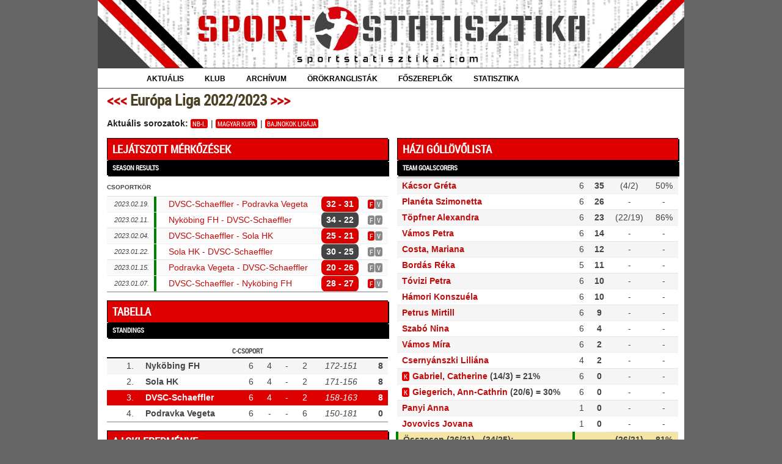

--- FILE ---
content_type: text/html; charset=UTF-8
request_url: https://sportstatisztika.com/sorozat/2090
body_size: 5257
content:



<!DOCTYPE HTML>
<html lang="hu">
<head>
<title>sportstatisztika.com</title>

<!--[if IE]><base href="https://sportstatisztika.com/"></base><![endif]-->
<!--[if !IE]>--><base href="https://sportstatisztika.com/" /><!--<![endif]-->

<meta http-equiv=Content-Type content="text/html; charset=latin2">
<meta http-equiv="content-language" content="hu">
<meta name="image" content="https://sportstatisztika.com/img/art.jpg">
<meta property="og:image" content="https://sportstatisztika.com/img/art.jpg">
<meta name="description" content="A debreceni DVSC női kézilabdacsapatának archívuma és statisztikai honlapja. Mérkőzések, játékosok, edzők,  stb.">
<meta name="keywords" content="DVSC női kézilabda Debrecen NB1 örökranglista örökmérleg">
<!--<meta name="viewport" content="width=device-width, initial-scale=0.6, maximum-scale=5.0, minimum-scale=0.6">-->

<link rel="stylesheet" type="text/css" media="screen" href="screen.css">
<link rel="stylesheet" href="https://cdnjs.cloudflare.com/ajax/libs/font-awesome/4.7.0/css/font-awesome.min.css">



<link rel="apple-touch-icon" sizes="180x180" href="/apple-touch-icon.png">
<link rel="icon" type="image/png" sizes="32x32" href="/favicon-32x32.png">
<link rel="icon" type="image/png" sizes="16x16" href="/favicon-16x16.png">
<link rel="manifest" href="/site.webmanifest">
<link rel="mask-icon" href="/safari-pinned-tab.svg" color="#b82e0c">

<meta name="msapplication-TileColor" content="#da532c">
<meta name="theme-color" content="#ffffff">

<script type="text/javascript">

function myFunction() {
  var x = document.getElementById("myLinks");
  var x2 = document.getElementById("myLinks2");
    x2.style.display = "none";
  var x3 = document.getElementById("myLinks3");
    x3.style.display = "none";
  var x4 = document.getElementById("myLinks4");
    x4.style.display = "none";
  var x5 = document.getElementById("myLinks5");
    x5.style.display = "none";
  var x6 = document.getElementById("myLinks6");
    x6.style.display = "none";
  var x7 = document.getElementById("myLinks7");
    x7.style.display = "none";

  if (x.style.display === "block") {
    x.style.display = "none";
  } else {
    x.style.display = "block";
  }
}
function myFunction2() {
  var x = document.getElementById("myLinks");
    x.style.display = "none";
  var x2 = document.getElementById("myLinks2");
  var x3 = document.getElementById("myLinks3");
    x3.style.display = "none";
  var x4 = document.getElementById("myLinks4");
    x4.style.display = "none";
  var x5 = document.getElementById("myLinks5");
    x5.style.display = "none";
  var x6 = document.getElementById("myLinks6");
    x6.style.display = "none";
  var x7 = document.getElementById("myLinks7");
    x7.style.display = "none";
  if (x2.style.display === "block") {
    x2.style.display = "none";
  } else {
    x2.style.display = "block";
  }
}
function myFunction3() {
  var x = document.getElementById("myLinks");
    x.style.display = "none";
  var x2 = document.getElementById("myLinks2");
    x2.style.display = "none";
  var x3 = document.getElementById("myLinks3");
  var x4 = document.getElementById("myLinks4");
    x4.style.display = "none";
  var x5 = document.getElementById("myLinks5");
    x5.style.display = "none";
  var x6 = document.getElementById("myLinks6");
    x6.style.display = "none";
  var x7 = document.getElementById("myLinks7");
    x7.style.display = "none";
  if (x3.style.display === "block") {
    x3.style.display = "none";
  } else {
    x3.style.display = "block";
  }
}
function myFunction4() {
  var x = document.getElementById("myLinks");
    x.style.display = "none";
  var x2 = document.getElementById("myLinks2");
    x2.style.display = "none";
  var x3 = document.getElementById("myLinks3");
    x3.style.display = "none";
  var x4 = document.getElementById("myLinks4");
  var x5 = document.getElementById("myLinks5");
    x5.style.display = "none";
  var x6 = document.getElementById("myLinks6");
    x6.style.display = "none";
  var x7 = document.getElementById("myLinks7");
    x7.style.display = "none";
  if (x4.style.display === "block") {
    x4.style.display = "none";
  } else {
    x4.style.display = "block";
  }
}
function myFunction5() {
  var x = document.getElementById("myLinks");
    x.style.display = "none";
  var x2 = document.getElementById("myLinks2");
    x2.style.display = "none";
  var x3 = document.getElementById("myLinks3");
    x3.style.display = "none";
  var x4 = document.getElementById("myLinks4");
    x4.style.display = "none";
  var x5 = document.getElementById("myLinks5");
  var x6 = document.getElementById("myLinks6");
    x6.style.display = "none";
  var x7 = document.getElementById("myLinks7");
    x7.style.display = "none";
  if (x5.style.display === "block") {
    x5.style.display = "none";
  } else {
    x5.style.display = "block";
  }
}
function myFunction6() {
  var x = document.getElementById("myLinks");
    x.style.display = "none";
  var x2 = document.getElementById("myLinks2");
    x2.style.display = "none";
  var x3 = document.getElementById("myLinks3");
    x3.style.display = "none";
  var x4 = document.getElementById("myLinks4");
    x4.style.display = "none";
  var x5 = document.getElementById("myLinks5");
    x5.style.display = "none";
  var x7 = document.getElementById("myLinks7");
    x7.style.display = "none";
  var x6 = document.getElementById("myLinks6");
  if (x6.style.display === "block") {
    x6.style.display = "none";
  } else {
    x6.style.display = "block";
  }
}
function myFunction7() {
  var x = document.getElementById("myLinks");
    x.style.display = "none";
  var x2 = document.getElementById("myLinks2");
    x2.style.display = "none";
  var x3 = document.getElementById("myLinks3");
    x3.style.display = "none";
  var x4 = document.getElementById("myLinks4");
    x4.style.display = "none";
  var x5 = document.getElementById("myLinks5");
    x5.style.display = "none";
  var x6 = document.getElementById("myLinks6");
    x6.style.display = "none";
  var x7 = document.getElementById("myLinks7");
  if (x7.style.display === "block") {
    x7.style.display = "none";
  } else {
    x7.style.display = "block";
  }
}

</script>



</head>


<body id=top>
<div id="outer" class="clearfix">	
<div id="container" class="clearfix">





<div id=topmenu>
	<table style="background-color:#222;">

	
		<tr>	<td colspan=16 width=960 height=111 style="text-align:left;background-color:#444;vertical-align:bottom;border:0;">
	    <A href=""><img src="../img/fekete2.jpg"  alt="" width=960 onmouseover="this.src='../img/fekete2.jpg'" onmouseout="this.src='../img/fekete2.jpg'"></A></td>
		
	</td></tr>
	
	
	
	
	</table>
</div>

<div id="menu">

<ul>

	<li>
		<a href="merkozesek/"><b>AKTUÁLIS</b></a>
		<div class="submenu">
			<div class="menuitems">
				<ul>
					<li><a href="sorozat/2099"><b>NB-I.</b></a></li>
					<li><a href="sorozat/2098"><b>Magyar Kupa</b></a></li>
					<li><a href="sorozat/2101"><b>Bajnokok Ligája</b></a></li>
					<li><a href="merkozesek/"><b>Menetrend</b></a></li>
					<li><a href="gollovolista/2099"><b>Góllövõlista</b></a></li>
					<!--<li><a href="tabella/"><b>Tabella</b></a></li>-->
					<!--<li><a href="naptar/"><b>Naptár</b></a></li>-->
				</ul>
			</div>
		</div>
		<div class=""></div>
	</li>


        <li>
		<a href="sikerek/"><b>KLUB</b></a>
		<div class="submenu">
			<div class="menuitems">
				<ul>
					<li><a href="csapat/"><b>Játékoskeret</b></a></li>
					<li><a href="tortenelem/"><b>Történelem</b></a></li>
                   	<li><a href="hir/"><b>Hírarchívum</b></a></li>
					<!--<li><a href="sajto/"><b>Sajtófigyelõ</b></a></li>-->
					<li><a href="video/"><b>Videótár</b></a></li>				
                    <li><a href="books/"><b>Könyvtár</b></a></li></ul>
			</div>
		</div>
		<div class=""></div>
	</li>
	<li>
		<a href="mkmnk/"><b>ARCHÍVUM</b></a>
		<div class="submenu">
			<div class="menuitems">
				<ul>
					<li><a href="sikerek/"><b>Bajnokság</b></a></li>
				    <li><a href="mkmnk/"><b>Magyar Kupa</b></a></li>
                    <li><a href="mkmnk/2"><b>Nemzetközi kupa</b></a></li>
                    <li><a href="mkmnk/3"><b>Vidékbajnokság</b></a></li>
                    <li><a href="mkmnk/4"><b>Válogatott</b></a></li>
				</ul>
			</div>
		</div> 
	</li>
        
	<li>
		<a href="orokranglista2/"><b>ÖRÖKRANGLISTÁK</b></a>
		<div class="submenu">
			<div class="menuitems">
				<ul>
                    <li><a href="orokranglista2/"><b>NB-I.</b></a></li>
                    <li><a href="orokranglista4/"><b>MNK/MK</b></a></li>
                    <li><a href="orokranglista3/"><b>Nemzetközi</b></a></li>
                    <li><a href="orokranglista/"><b>Összes tétmérkőzés</b></a></li>
                    <li><a href="orokranglista5/"><b>Ellenfélként</b></a></li>
				</ul>
			</div>
		</div>
		<div class=""></div>
	</li> 

        <li>
		<a href="jatekos/"><b>FŐSZEREPLŐK</b></a>
		<div class="submenu">
			<div class="menuitems">
				<ul>
					<li><a href="jatekos/"><b>Játékosok</b></a></li>
					<li><a href="legio/"><b>Légiósok</b></a></li>
  
					<li><a href="queen/"><b>Gólkirálynők</b></a></li>
					<li><a href="edzok/"><b>Edzők</b></a></li>
					<li><a href="jatekvezetok/"><b>Játékvezetők</b></a></li>
				</ul>
			</div>
		</div>
		
		
		
		<div class=""></div>
	</li>

        <li>
		<a href="jatekos/"><b>STATISZTIKA</b></a>
		<div class="submenu">
			<div class="menuitems">
				<ul>
					<li><a href="golparade/"><b>Gólparádé</b></a></li>
					<li><a href="fairplay/"><b>Fair Play</b></a></li>
					<li><a href="naptar/"><b>Mérkőzések</b></a></li>
					<li><a href="sor/"><b>Sorozatok</b></a></li>
					<li><a href="orokmerleg/"><b>Örökmérleg</b></a></li>
					<!--<li><a href="sor/"><b>Sorozatok</b></a></li>-->
					<!--<li><a href="feltamadas/"><b>Feltámadás</b></a></li>-->
					<!--<li><a href="orokranglista/szezon/"><b>Csapataink</b></a></li>-->
					<!--<li><a href="nezoszam/"><b>Nézõszámok</b></a></li>-->
				</ul>
			</div>
		</div>
		
		
		
		<div class=""></div>
	</li>

</ul>
</div>

</div>

<div id=stage class=clearfix>

<div class="grid_12"><div><h1><a href='sorozat/2086'><<<</a> Európa&nbsp;Liga 2022/2023 <a href='sorozat/2092'>>>></a> </h1><div><b>Aktuális sorozatok:</b> <a href="sorozat/nbi_2099.html" class=cimke>NB-I.</a> | <a href="sorozat/magyar_kupa_mnk_2100.html" class=cimke>Magyar&nbsp;Kupa</a> | <a href="sorozat/bajnokok_ligaja_2101.html" class=cimke>Bajnokok&nbsp;Ligája</a></div>
</div></div>
<div class="grid_6"><div class="blokk cf"><h2>Lejátszott mérkőzések</h2><h4>Season results</h4></h4><table class="stat2">
<thead></thead><thead><tr><th colspan=8>csoportkör </thead><tbody><tr><td style="font-size:0.8em;"><i>2023.02.19.</i><td style="background-color:green; padding:0; width:4px"><td style="padding:0; width:4px"><td style="padding:0; width:4px"><td style="padding:0; width:4px"><th style="text-align:left;"><a href="merkozes/dvsc_schaeffler_podravka_vegeta_4411.html">DVSC-Schaeffler - Podravka Vegeta</a><td style="background-color: #d00; color:white; border-radius: 8px;width:1%;
white-space:nowrap;text-align:center;"><B>32&nbsp;-&nbsp;31</B><td>&nbsp;<a href="https://www.facebook.com/media/set?vanity=dvsckezi&set=a.716452799813704" target="_new" class=cimke>F</a><span class="cimke inaktiv">V</span><tr><td style="font-size:0.8em;"><i>2023.02.11.</i><td style="background-color:green; padding:0; width:4px"><td style="padding:0; width:4px"><td style="padding:0; width:4px"><td style="padding:0; width:4px"><th style="text-align:left;"><a href="merkozes/nykobing_fh_dvsc_schaeffler_4408.html">Nyköbing FH - DVSC-Schaeffler</a><td style="background-color: #444; color:white; border-radius: 8px;width:1%;
white-space:nowrap;text-align:center;"><B>34&nbsp;-&nbsp;22</B><td>&nbsp;<span class="cimke inaktiv">F</span><span class="cimke inaktiv">V</span><tr><td style="font-size:0.8em;"><i>2023.02.04.</i><td style="background-color:green; padding:0; width:4px"><td style="padding:0; width:4px"><td style="padding:0; width:4px"><td style="padding:0; width:4px"><th style="text-align:left;"><a href="merkozes/dvsc_schaeffler_sola_hk_4406.html">DVSC-Schaeffler - Sola HK</a><td style="background-color: #d00; color:white; border-radius: 8px;width:1%;
white-space:nowrap;text-align:center;"><B>25&nbsp;-&nbsp;21</B><td>&nbsp;<a href="https://www.facebook.com/media/set?vanity=dvsckezi&set=a.705545780904406" target="_new" class=cimke>F</a><span class="cimke inaktiv">V</span><tr><td style="font-size:0.8em;"><i>2023.01.22.</i><td style="background-color:green; padding:0; width:4px"><td style="padding:0; width:4px"><td style="padding:0; width:4px"><td style="padding:0; width:4px"><th style="text-align:left;"><a href="merkozes/sola_hk_dvsc_schaeffler_4410.html">Sola HK - DVSC-Schaeffler</a><td style="background-color: #444; color:white; border-radius: 8px;width:1%;
white-space:nowrap;text-align:center;"><B>30&nbsp;-&nbsp;25</B><td>&nbsp;<span class="cimke inaktiv">F</span><span class="cimke inaktiv">V</span><tr><td style="font-size:0.8em;"><i>2023.01.15.</i><td style="background-color:green; padding:0; width:4px"><td style="padding:0; width:4px"><td style="padding:0; width:4px"><td style="padding:0; width:4px"><th style="text-align:left;"><a href="merkozes/podravka_vegeta_dvsc_schaeffler_4407.html">Podravka Vegeta - DVSC-Schaeffler</a><td style="background-color: #d00; color:white; border-radius: 8px;width:1%;
white-space:nowrap;text-align:center;"><B>20&nbsp;-&nbsp;26</B><td>&nbsp;<span class="cimke inaktiv">F</span><span class="cimke inaktiv">V</span><tr><td style="font-size:0.8em;"><i>2023.01.07.</i><td style="background-color:green; padding:0; width:4px"><td style="padding:0; width:4px"><td style="padding:0; width:4px"><td style="padding:0; width:4px"><th style="text-align:left;"><a href="merkozes/dvsc_schaeffler_nykobing_fh_4409.html">DVSC-Schaeffler - Nyköbing FH</a><td style="background-color: #d00; color:white; border-radius: 8px;width:1%;
white-space:nowrap;text-align:center;"><B>28&nbsp;-&nbsp;27</B><td>&nbsp;<a href="https://www.facebook.com/media/set/?vanity=dvsckezi&set=a.685162082942776" target="_new" class=cimke>F</a><span class="cimke inaktiv">V</span></tbody></table></div>     
<div class="blokk cf"><h2>Tabella</h2><h4>Standings</h4><table class=stat><thead><tr><th colspan=9 style="border-top:10px solid #fff;">C-csoport</th></tr></thead><tr><th><td>1.</td><th>Nyköbing FH</th><td>6</td><td>4</td><td>-</td><td>2</td><td><i>172-151</i></td><th style="text-align:right">8</th><tr><th><td>2.</td><th>Sola HK</th><td>6</td><td>4</td><td>-</td><td>2</td><td><i>171-156</i></td><th style="text-align:right">8</th><tr class=userloki style="color:#fff;"><th><td>3.</td><th>DVSC-Schaeffler</th><td>6</td><td>4</td><td>-</td><td>2</td><td><i>158-163</i></td><th style="text-align:right">8</th><tr><th><td>4.</td><th>Podravka Vegeta</th><td>6</td><td>-</td><td>-</td><td>6</td><td><i>150-181</i></td><th style="text-align:right">0</th></table></div><div class="blokk cf"><h2>A Loki eredménye</h2><h4>Team ranking</h4><table class=stat><tr><th>A DVSC-Schaeffler csoportjában a 3. helyen végzett, így nem jutott tovább.</table></div><div class="blokk cf"><h2>A sorozat győztese</h2><h4>Winning team</h4><table class=stat><tr><th>Ikast (DEN)<BR>Vezetőedző: Kasper Christensen</table></div>   </div>


<div class="grid_6">

<div class="blokk"><h2>Házi góllövőlista</h2><h4>Team goalscorers</h4><table class=stat>
<col span='5'><tr><th><a href="jatekos/kacsor_greta_5596.html">Kácsor Gréta</a>
<td>6<td><b>35</b><td>(4/2)<td>50%<tr><th><a href="jatekos/planeta_szimonetta_15196.html">Planéta Szimonetta</a>
<td>6<td><b>26</b><td> -<td> -<tr><th><a href="jatekos/topfner_alexandra_15249.html">Töpfner Alexandra</a>
<td>6<td><b>23</b><td>(22/19)<td>86%<tr><th><a href="jatekos/vamos_petra_329.html">Vámos Petra</a>
<td>6<td><b>14</b><td> -<td> -<tr><th><a href="jatekos/costa_mariana_343.html">Costa, Mariana</a>
<td>6<td><b>12</b><td> -<td> -<tr><th><a href="jatekos/bordas_reka_132.html">Bordás Réka</a>
<td>5<td><b>11</b><td> -<td> -<tr><th><a href="jatekos/tovizi_petra_305.html">Tóvizi Petra</a>
<td>6<td><b>10</b><td> -<td> -<tr><th><a href="jatekos/hamori_konszuela_7535.html">Hámori Konszuéla</a>
<td>6<td><b>10</b><td> -<td> -<tr><th><a href="jatekos/petrus_mirtill_312.html">Petrus Mirtill</a>
<td>6<td><b>9</b><td> -<td> -<tr><th><a href="jatekos/szabo_nina_342.html">Szabó Nina</a>
<td>6<td><b>4</b><td> -<td> -<tr><th><a href="jatekos/vamos_mira_9410.html">Vámos Míra</a>
<td>6<td><b>2</b><td> -<td> -<tr><th><a href="jatekos/csernyanszki_liliana_339.html">Csernyánszki Liliána</a>
<td>4<td><b>2</b><td> -<td> -<tr><th><span class="cimke">K</span><a href="jatekos/gabriel_catherine_344.html">Gabriel, Catherine</a>
(14/3) = 21%<td>6<td><b>0</b><td> -<td> -<tr><th><span class="cimke">K</span><a href="jatekos/giegerich_ann_8209_cathrin_335.html">Giegerich, Ann&#8209;Cathrin</a>
(20/6) = 30%<td>6<td><b>0</b><td> -<td> -<tr><th><a href="jatekos/panyi_anna_341.html">Panyi Anna</a>
<td>1<td><b>0</b><td> -<td> -<tr><th><a href="jatekos/jovovics_jovana_88315.html">Jovovics Jovana</a>
<td>1<td><b>0</b><td> -<td> -<tr class=user><th style="border-left: 4px solid green;">Összesen (26/21) - (34/25):<th style="border-left: 4px solid green;"><th><td><b>(26/21)</b><td><b>81%</b></table></div></div></div>
</tbody></table></div></div>
<div id=pagebottom class=clear></div>


</div>



<div id="footer_link" class="cf">

<div class=cf>

<div class="g2">
<h3>Aktuális</h3>
<ul>
  <li><a href="sorozat/2099"><b>NB-I.</b></a></li>
  <li><a href="sorozat/2098"><b>Magyar Kupa</b></a></li>
  <li><a href="sorozat/2101"><b>Bajnokok Ligája</b></a></li>
  <li><a href="merkozesek/"><b>Menetrend</b></a></li>
  <li><a href="gollovolista/2099"><b>Góllövőlista</b></a></li>
  
</ul>
</div>

<div class="g2">
<h3>Klub</h3>
<ul>
  <li><a href="csapat/"><b>Játékoskeret</b></a></li>
  <li><a href="tortenelem/"><b>Történelem</b></a></li>
    <li><a href="hir/"><b>Hírarchívum</b></a></li>  
    <li><a href="video/"><b>Videótár</b></a></li>
    <li><a href="books/"><b>Könyvtár</b></a></li>
</ul>
</div>

<div class="g2">
<h3>Archívum</h3>
<ul>
    <li><a href="sikerek/"><b>Bajnokság</b></a></li>
    <li><a href="mkmnk/"><b>Magyar Kupa</b></a></li>
    <li><a href="mkmnk/2"><b>Nemzetközi kupa</b></a></li>
    <li><a href="mkmnk/3"><b>Vidékbajnokság</b></a></li>
    <li><a href="mkmnk/4"><b>Válogatott</b></a></li>
</ul>
</div>

<div class="g2">
<h3>Örökranglisták</h3>
<ul>
  <li><a href="orokranglista2/"><b>NB-I.</b></a></li>
  <li><a href="orokranglista4/"><b>MNK/MK</b></a></li>
  <li><a href="orokranglista3/"><b>Nemzetközi</b></a></li>
  <li><a href="orokranglista/"><b>Összes tétmérkőzés</b></a></li>
  <li><a href="orokranglista5/"><b>Ellenfélként</b></a></li>
</ul>
</div>


<div class="g2">
<h3>Főszereplők</h3>
<ul>
  <li><a href="jatekos/"><b>Játékosok</b></a></li>
  <li><a href="legio/"><b>Légiósok</b></a></li>
  <li><a href="queen/"><b>Gólkirálynők</b></a></li>
  <li><a href="edzok/"><b>Edzők</b></a></li>
  <li><a href="jatekvezetok/"><b>Játékvezetők</b></a></li>
</ul>
</div>

<div class="g2">
<h3>Statisztika</h3>
<ul>
  <li><a href="golparade/"><b>Gólparádé</b></a></li>
  <li><a href="fairplay/"><b>Fair Play</b></a></li>
  <li><a href="naptar/"><b>Mérkőzések</b></a></li>
  <li><a href="sor/"><b>Sorozatok</b></a></li>
  <li><a href="orokmerleg/"><b>Örökmérleg</b></a></li>
</ul>
</div>

</div>




<div style="text-align:center;">
<b>&copy; <a href="https://sportstatisztika.com"> sportstatisztika.com</a></b> 
| <a href="https://www.facebook.com/sportstatisztikacom-100300025430333"  target="_newtab"><img src="img/fb_logo.png" width=12> facebook</a>
| <a href="kapcsolat/">bemutatkozás</a> |
<a href="mailto:fabetopa@gmail.com">e-mail</a> | <a href="https://dvsckezilabda.hu" target="_newtab">dvsckezilabda.hu</a>
</div>


</div>




</body>
</html>

--- FILE ---
content_type: text/css
request_url: https://sportstatisztika.com/screen.css
body_size: 9340
content:
/* Font */

@font-face{
font-family:"Roboto Condensed";src:local("Roboto Condensed"),local("RobotoCondensed-Regular"),url("font/RobotoCondensed-Regular.eot");
src:local("Roboto Condensed"),local("RobotoCondensed-Regular"),url("font/RobotoCondensed-Regular.eot?#iefix") format("embedded-opentype"),url("font/RobotoCondensed-Regular.woff") format("woff"),url("font/RobotoCondensed-Regular.ttf") format("truetype");

}
/* font-style:normal;font-weight:normal;}  */

/* `Grid >> Global */

.grid_3,.grid_4,.grid_5,.grid_6,.grid_7,.grid_8,.grid_12 {
  float: left;margin:0 0 10px 15px;
}

.g2,.g3,.g4,.g5,.g6,.g7,.g8,.g9,.g10,.g12 {
  float: left;margin:0 0 10px 15px;
}

.w200 {width: 200px;margin:0 0 10px 7px;float: left;}

.g2 {width: 140px;}
.g3,.grid_3 {width: 220px;}
.g4,.grid_4 {width: 300px;}
.g5,.grid_5 {width: 380px;}
.g6,.grid_6 {width: 460px;}
.g7,.grid_7 {width: 540px;}
.g8,.grid_8 {width: 615px;} /*620*/
.g9 {width: 700px;}
.g10 {width: 780px;}
.g12,.grid_12 {width: 940px;}
.a, .alpha {margin-left: 0;}
.z, .omega {margin-right: 0;}

.g4p {width: 280px;}
/* `Clear Floated Elements */

/* http://sonspring.com/journal/clearing-floats */

html body div.clear,
html body span.clear {
	background: none;	border: 0;	clear: both;	display: block;	float: none;	font-size: 0;	margin: 0;	padding: 0;	overflow: hidden;	visibility: hidden;	width: 0;	height: 0;
}

/* http://www.positioniseverything.net/easyclearing.html */

.clearfix:after, .cf:after {
	clear: both;
	content: '.';
	display: block;
	visibility: hidden;
	height: 0;
}

.clearfix, .cf {
	display: inline-block;
}

* html .clearfix, * html .cf  {
	height: 1%;
}

.clearfix, .cf {
	display: block;
}

/* http://meyerweb.com/eric/tools/css/reset/ */
/* v1.0 | 20080212 */

html, body, div, span, applet, object, iframe, p, blockquote, pre,
a, abbr, acronym, address, big, cite, code,
del, dfn, em, font, img, ins, kbd, q, s, samp,
small, strike, strong, sub, sup, tt, var,
b, u, i, center,
dl, dt, dd, ol, ul, li,
fieldset, form, label, legend,
table, caption, tbody, tfoot, thead, tr, th, td {
	margin: 0;
	padding: 0;
	border: 0;
	outline: 0;
	font-size: 100%;
	vertical-align: baseline;
	background: transparent;
}
p  {text-align: justify; font-family: "Roboto Condensed";}

ol, ul {
	list-style: none;
}
blockquote, q {
	quotes: none;
}
blockquote:before, blockquote:after,
q:before, q:after {
	content: '';
	content: none;
}

/* remember to define focus styles! */
:focus {
	outline: 0;
}

/* remember to highlight inserts somehow! */
ins {
	text-decoration: none;
}
del {
	text-decoration: line-through;
}

/* tables still need 'cellspacing="0"' in the markup */
table {
	border-collapse: collapse;
	border-spacing: 0;
}

pre {
white-space: -moz-pre-wrap; /* Mozilla, supported since 1999 */
white-space: -pre-wrap; /* Opera 4 - 6 */
white-space: -o-pre-wrap; /* Opera 7 */
white-space: pre-wrap; /* CSS3 - Text module (Candidate Recommendation) http://www.w3.org/TR/css3-text/#white-space */
word-wrap: break-word; /* IE 5.5+ */
}



/* `Basic HTML */

body {
	font: 14px/1.5 "Open Sans",Helvetica, Arial, 'Liberation Sans', FreeSans, sans-serif; text-rendering: optimizeLegibility;
	color: #222;
	 -webkit-text-size-adjust: 100%;
	 -ms-text-size-adjust: 100%;
}

a:focus {	outline: 1px dotted invert;}

hr {
	border: 0 #ccc solid;
	border-top-width: 1px;
	clear: both;
	height: 0;
}

/* `Headings */

h1, .h1 {font-size: 1.8em;	margin:0 0 10px 0;color:#4c4023;font-family: "Roboto Condensed";}
/* h1, .h1 {font-size: 25px;	margin:0 0 10px 0;color:#4c4023;font-family: "Roboto Condensed";} */
/* h2 {	font-size: 23px; width:auto;}  */
h2 { border-bottom: 0 #000 solid; border-top: 1px #000 solid; border-left: 1px #000 solid; border-right: 0 #000 solid; margin: 3px 0 3px 0; box-shadow: 2px 2px 0 0 #000; font-size: 1.3em; font-weight: 800;	color: #fff;background-color: #d00;	padding:4px 8px; text-align: left; vertical-align: middle; font-family: "Roboto Condensed",Helvetica, Arial, sans-serif;text-transform: uppercase;font-variant: small-caps;}
h3 {	font-size: 1.3em; font-family: "Roboto Condensed"; margin-bottom: 10px;font-weight: bold; padding: 0 0 12px 0;}
/* h3 {	font-size: 21px;font-family: "Roboto Condensed";}  */


h4 { border-bottom: 0 #000 solid; border-top: 1px #000 solid; border-left: 1px #000 solid; border-right: 0 #000 solid; margin: -2px 0 3px 0; box-shadow: 2px 2px 0 0 #000; font-size: 0.75em; font-weight: 800;	color: #fff;background-color: #000;	padding:4px 8px; text-align: left; vertical-align: middle; font-family: "Roboto Condensed",Helvetica, Arial, sans-serif;text-transform: uppercase;font-variant: small-caps;}
h5 {	font: normal 11px arial,helvetica,sans-serif; text-transform: uppercase; margin-bottom: 10px;}
h6 {	font-size: 1.0em; font-family: "Roboto Condensed"; margin-bottom: 10px;margin-top:-5px;border-top:2px solid black;border-bottom:4px solid black;border-left:2px solid black;border-right:4px solid black;padding:5px;text-align: justify;border-radius:0px;background:#e0e0e0;}

/* NO BORDER */
.nb_b {margin-bottom: 0; padding-bottom: 0;}

/* `Spacing */

ol {	list-style: decimal;}
ul {	list-style: square;}
li {	margin-left: 30px;}

p,dl,hr,l,ul,pre,table,address,fieldset {	margin-bottom: 10px;}

td {vertical-align: top;}



html {margin:0;}
body {margin:0px 0 0; height:100.1%;width:100%;background: #666;}
#body {margin:10px 0 10px; height:100.1%;width:100%;background: #000 url(img/bgx.jpg) no-repeat fixed top center;}
#outer {margin:0px auto; height:100%;width:100%;}
#container {margin:0 auto; width:100%;height:100%;}

#nyelvmenu{margin:0 auto;padding:0;width:960px;height:20px;position:relative;color: #aaa;}
#nyelvmenu a {color: #fa0;}
.nyelvlinkek {float: right; padding: 0 10px;}


#topmenu{margin:0 auto;padding:0;width:960px;background-color:#a30100;height:111px;position:relative;}
#mobil_ikon {   position:absolute; top:-38px; left:420px;width:111px;height:35px;background: transparent url(img/mobil.png) no-repeat; z-index: 9000;}
#mobil_ikon:hover { width:111px;height:35px;}
#logo { display: none;  position:absolute; top:10px; left:-70px;width:145px;height:190px;background: transparent url(img/dvsc_logo.png) no-repeat; z-index: 9000;}
#logotxt {   position:absolute; top: 16px; left: 50px;}
#console{margin:0 auto;padding:0;width:960px;/*background:#fff url(img/console_bg.png) repeat-x;*/ height:39px;list-style:none;}
ul#menu {margin:0 auto;padding:0 0 0 50px;width:910px;background:#ffffff; height:35px;list-style:none; z-index: 10;}
ul#menu li {float:left; margin:0;}
ul#menu li a {height: 19px;padding: 8px 16px; border-left: 3px solid #a00;border-right: 1px solid #c50; float: left;font-size: 12px; display: block;color: #fff;text-decoration: none; font-weight: bold;}  
ul#menu li a:hover {background: #fff; color:#fc2;}  
ul#menu li.aktualis, div#menu li.aktualis a:hover {background:#fff;}
ul#menu li.aktualis a {color: #900;}
ul#menu li a img {position: relative; top: -6px; right: 0;}

ul#submenu {margin:0 auto;padding:0 0 0 50px;width:910px;background:#fafafa url(img/submenu.png) repeat-x; height:24px;list-style:none; border-bottom: 1px solid #eee;}
ul#submenu li {float:left; margin:0;}
ul#submenu li a {height: 16px;padding: 4px 16px;border-right: 1px solid #ccc; float: left;font-size: 11px; display: block;color: #444;text-decoration: none;/*text-transform: uppercase;*/ font-weight: bold;}
ul#submenu li a:hover {background: #c9c9c5; color:#fff;}

#szurke{margin:2px auto 0;padding:15px 0;width:960px;height:285px; list-style:none;}
#stage {margin:0 auto;padding:0px 0 0;width:960px; background-color: #fff;overflow:hidden;}

.search {float:right;margin:5px 10px;}
#searchbox {border: 1px solid #ca0000; border-width: 2px 1px 1px 1px;}
.blokk {margin: 0 0 0 0; border-top: 0 solid #ccb; padding: 0 0 0 0; /*background:#fffdf8 url(img/blokk_bg.gif) no-repeat top left;*/}

ol {padding-left: 10px;}
ul {padding-left: 20px;}

/*SCOREBOARD*/
.score1 {float:right}
.score2 {float:left}

a:link, a:visited, a:active {	color: #c20c0b;	text-decoration: none; } /*ff84155B5635*/
a:hover {	color: #00aef2; text-decoration: none; border-bottom: 0} /*ff8415951310*/
h2 a, h2 a:link, h2 a:visited, h2 a:active {color: #fff; display: block;}
h2 a:hover {	color: #00aef2; text-decoration: none; border-bottom: 0} /*ff8415951310*/
form, select, input, submit {font-size: 12px;}
.t1 { background-color: #d40; color: #fff; font-weight: bold;}
.t2 { background-color: #fea; padding-left: 15px;}

#head_top { margin: 0 0 0 0; padding: 0 0 0 0; height: 30px;}
#head { clear: both; padding: 0; padding: 0 0 5px 0; height: 50px;}
#main { margin: 0; padding: 0; border: 0;}

.lead {font-weight: bold;}
.thumb {float: left; padding: 2px; background-color: #fff; margin-right: 10px; width: 140px;}
.video_thumb {border: 1px solid #aa9; float: left; padding: 2px; background-color: #fff; margin-right: 10px; width: 220px;}
.thumbnail {float: left; border: 1px solid #aa9; padding: 2px; width: 140px; height: 140px; background-color: #fff; margin: 10px 10px 0 0; /* width: 150px;*/}
.thumbnail:hover {border: 1px solid #fa0; background-color: #fed;}
.thumbnail.szelso {margin-right: 0;}

.media_rekord {margin: 10px 0; border-bottom: 2px dotted #444; padding-bottom: 10px;}
#footer_link { background: #fff; text-align: left; border-top: 1px solid #444; border-bottom: 1px solid #444;  padding: 0 0 0 10px; margin: 0 auto; width:950px; color: #000;}
#footer_link_mobil { background: #fff; text-align: center; border-top: 1px solid #444; border-bottom: 1px solid #444;  padding: 0 0 0 0; margin: 0 auto; width:950px; color: #000;}
#footer_link h3 { margin-bottom: 5px; padding: 0 0 0 5px; border-left: 3px solid #d00;}
#footer_link ul { margin: 0; padding: 0; list-style-position: outside; list-style-type: square; margin-left: 0; padding-left: 0;}
#footer_link ul li { color: #fff; list-style-type: none; margin-left: 0;}
#footer_link ul li a:hover { background-color: #a00; color: #fff; list-style-type: none; margin-left: 0; border-left: 2px solid #a00;}
#footer_link li a{color:#000; display:block; font-size:11px; padding:0 5px 0 10px; text-decoration:none; border-left: 2px solid #fff;}

#footer { background: #700 url(img/footer.jpg) top left no-repeat; text-align: left; border-top: 1px solid #ddd; padding: 20px 0 0 20px; margin: 0 auto 10px; width:940px; height: 67px; color: #fff; border-radius: 0 0 8px 8px;}
.wrapper {margin:0;padding:0;}
.wrapper li {display: block; float: left;border-right: 1px solid #770505; padding: 0 10px 0 0; margin: 0 10px 0 0; font-weight: bold;}
.wrapper li a, #footer a {color:#ffc04d;}
.wrapper li a:hover {color:#fff;}
li.last {border-right-style: none; padding-right: 0;}
.first {padding-left: 0;}
#footer .dovenyi {float: right}

.picleft { padding: 0 10px 0 0;}

.highlight, .mark { background-color: #D44100; color: #fff; padding: 2px 5px; font-weight: bold;}

.q {font-weight: bold;} /* question (profiles, articles) */
.kiemel { background-color: #f3e8b3; font-weight: bold;}
.navigacio { font-size: 10px; margin:0;padding:0 0 10px 0;border:0;}
.nav { text-align: center;}
ul { margin-left: 10px; padding-left: 10px; list-style-type: square; list-style-position: outside; }

.entry_head {font-weight: bold;}
th {text-align: right; padding-right: 5px; padding-left: 5px; vertical-align: text-top; }
.bold {font-weight: bold;}

.hirek {padding-bottom: 20px;}
.front {padding: 0 10px 10px 0;}
.pic_left {padding: 0 10px 10px 0;}
.pic_center {padding: 0 0;}

form, img {border: 0; margin: 0; padding: 0;}

.colorblock {background-color: #FB9F1C;}

.block {display: block;}


li.ok, span.ok {text-decoration: line-through; color: #bdb; padding-right: 15px; background: url(../mig/icon/16/ok.png) no-repeat center right;}

.bold{font-weight:bold;}

.tabella h1, .nextmatch h1 {font: bold 11px Verdana, Arial, Helvetica, sans-serif; letter-spacing: 2px; text-transform: uppercase; padding: 0 0 0 0;}
.tabella th {padding:2px 5px;text-align:left;}
.tabella td {padding:2px 5px;text-align:right;}
#tabella th {padding:2px 5px;text-align:left;}
#tabella td {padding:2px 5px;text-align:right;}

div.esemeny {margin: 0;}
div.esemeny div {color: #fff; margin:0px 0 0 0;padding:12px 5px 2px 10px;background: #222 url(img/footer_bg.jpg) center -10px no-repeat;border-bottom: 1px dotted #444;}

#szurke td {color: #fff;}

/* Nice table*/

table.nice {
	color:#222;
	background-color:#fff;
	border:2px solid #aaa;
	border-collapse:collapse;
	/*font: 1em "Lucida Grande", Tahoma, Arial, Helvetica, sans-serif;*/
	width:100%;/**/
}
table.nice a {color: #fa3;}
table.nice thead th {	color: #fff; padding: 8px 10px; border-bottom:1px solid #444; font-size:110%; background-color:#222;	text-align:left;}
table.nice td, table.nice th { 	background:transparent; 	padding:3px 8px; }
table.nice tbody th {text-align: left;}
table.nice tbody tr:nth-child(2n+1) td, table.nice tbody tr:nth-child(odd) th {background:transparent url(img/bg_b5.png) repeat top left;}
/*table.nice tbody tr:hover td, table.nice tbody tr:hover th,table.nice tbody tr.odd:hover td, table.nice tbody tr.odd:hover th {background:transparent url(img/bg_w10.png) repeat top left;}*/
table.nice tfoot td{	padding-bottom:1.5em;}
table.nice tr.dvsc td, table.nice tr.dvsc th {background:transparent url(img/bg_b30.png) repeat top left;}
.dvsc a {color: #fff;}
.kis.nice.tabella, .stat_b.kis {font-size: 10px;}
table.nice tbody tr.tabella_csoport td, table.nice tbody tr.tabella_csoport th {border-bottom: 1px solid #888;}

table.nice2 {
	color:#000;
	border-collapse:collapse;
}
table.nice2 a {color: #fa3;}
table.nice2 thead th {	padding:1em 1em .5em; color: #fff; border-bottom:1px solid #b00;  background-color: #222;	text-align:left;}
table.nice2 td, table.nice2 th { 	background:transparent; 	padding: 3px 6px 3px 5px; }
table.nice2 tbody td, table.nice2 tbody th {border-bottom: 1px dotted #aaa;}
table.nice2 tbody tr:hover td, table.nice2 tbody tr:hover th,table.nice2 tbody tr.odd:hover td, table.nice2 tbody tr.odd:hover th {background-color: #f9f9f8;}

/* Kimutatás table*/

table.kimutatas { color:#000; background-color:#f8f8f8; border:1px solid #aaa; border-collapse:collapse; width:300px; float: right;	margin-left:10px;}
table.kimutatas a {color: #fa3;}
table.kimutatas tr {border-bottom: 1px solid #e5e5e5;}
table.kimutatas td, table.kimutatas th { 	background:transparent; padding:2px 5px; }
table.kimutatas th {text-align: left;}
table.kimutatas td {text-align: right;}
tr.sum th, tr.sum td {background-color: #aaa; font-weight: bold; padding:3px 5px;}
table.kimutatas tbody tr:hover td, table.kimutatas tbody tr:hover th,table.kimutatas tbody tr.odd:hover td, table.kimutatas tbody tr.odd:hover th {background-color: #ddd;}
table.kimutatas tfoot th, table.kimutatas tfoot td { padding:5px 5px; background-color:#444; color: #fff; font-weight: bold;}

.nextmatch {background-color:#444; height: 120px; min-height: 120px;}
.nextmatch table{ height: 120px;	padding: 0; margin:0; color:#fff;	background:#710800 url(img/table_bg3.png) repeat-x top left;	border:0;	border-collapse:collapse;	font-size: 10px;/*font: 11px "Lucida Grande", Tahoma, Arial, Helvetica, sans-serif;*/	width:100%;/**/}
.nextmatch table a {color: #fa3;}
.nextmatch table thead th {	padding:2px 5px; border-bottom:1px solid #b00; background:transparent url(img/bg_w10.png) repeat top left;}
.nextmatch table td, table.nice th { 	background:transparent; padding:1px 8px; text-align:center;}

.nextmatch2 {background: #222 url(img/led_off.png) repeat; padding: 10px;}
.nextmatch2 table{padding: 0; margin:5px 0; color:#fff; border:0;	border-collapse:collapse;	font-size: 12px;}
.nextmatch2 table a {color: #fa3;}
.nextmatch2 table awesome a {color: #eee;}
.nextmatch2 table td { 	background:transparent; padding:1px 0; text-align: center; width: 100px;}


.kis.nextmatch {font-size: 10px;}
.counter_container {background-color:#000; height: 43px;}
.counter {padding: 10px;}

table.profil { color:#000;	background:#eed;	border:0px solid #ddc;	border-collapse:collapse;	width:100%;/**/}
table.profil a {color: #fa3;}
table.profil thead th {	padding:2px 5px; border-bottom:1px solid #b00; 	font-size:110%; background:transparent url(img/bg_b10.png) repeat top left;	text-align:center;}
table.profil td, table.profil th { 	background:transparent; 	padding:0px 0; text-align: center;}


table.klub {color:#fff;background:transparent;border:5px solid #444;border-collapse:collapse;width:100%;/**/}
table.klub a {color: #fa3;}
table.klub td { 	background:transparent; 	padding:1px 8px; }
table.klub tbody tr:nth-child(2n+1) td, table.klub tbody tr:nth-child(odd) th {background:transparent;}

table.match {width: 300px;color:#444;background:transparent;border:1px solid #ccc;border-collapse:collapse;/*font: 1em "Lucida Grande", Tahoma, Arial, Helvetica, sans-serif;*/}
table.match a {color: #fa3;}
table.match th { 	color: #fff;background: #c00; 	padding:3px 5px; text-align: center; vertical-align: top;}
table.match td { 	background:transparent; 	padding:3px 5px; text-align: center; vertical-align: top;}
table.match tbody tr:nth-child(2n+1) td, table.klub tbody tr:nth-child(odd) th {background:transparent;}

table.stat {width: 100%;color:#444;background:transparent;border:2px solid #ccc;border-width:2px 0;border-collapse:collapse;/*font: 1em Tahoma, Arial, Helvetica, sans-serif;*/ padding-bottom: 0; margin-bottom: 10px;}
table.stat th { 	font-weight: bold; background: transparent; 	padding:2px 8px; vertical-align: middle; text-align: left;}
table.stat thead th.sotet, table.stat tfoot td.sotet {background: #444;}
table.stat th span { 	font-weight: normal;}
table.stat thead th  { background: #fff; font-family: "Roboto Condensed",Helvetica, Arial, sans-serif;text-transform: uppercase;font-variant: small-caps;font-size: 0.75em;border-bottom: 2px #000 solid; text-align: center;border-top: 2px #000 solid;}
table.stat thead th a { 	color: #fff;}
table.stat tbody {border-bottom: 2px solid #bbb; margin-bottom: 5px;}
table.stat tbody td { 	background:transparent; padding:2px 8px; text-align: center; vertical-align: middle; border-top: 1px solid #e2e2e2;}
table.stat tbody th { border-top: 1px solid #eaeaea;}
table.stat tbody tr:nth-child(2n+1) td, table.stat tbody tr:nth-child(odd) th {background-color: #f5f5f5; border-bottom: 1px solid #eee;}
table.stat tbody tr.user td, table.stat tbody tr.user th {background-color: #F5E5A5; border-bottom: 1px solid #eee;}
table.stat tfoot tr.user td, table.stat tfoot tr.user th {background-color: #F5E5A5; border-bottom: 1px solid #eee;}

table.stat tbody tr.userloki td, table.stat tbody tr.userloki th {background-color: #d00; color:#fff;border-bottom: 1px solid #eee;}
table.stat tr.kiemel {color:#fff;}
table.stat tbody tr.tfoot th, table.stat tbody tr.tfoot td { 	color: #fff;background: #444; box-shadow: 0 3px 3px 0 #333 inset;font-weight:bold;	padding:5px 8px; text-align: center; vertical-align: middle;}
table.stat tbody tr.tfoot th a, table.stat tbody tr.tfoot td  a{ 	color: #fff;}

table.scorecard {width: 100%;color:#444;background:transparent;border:0px solid #ccc;border-width:0px 0;border-collapse:collapse;/*font: 1em Tahoma, Arial, Helvetica, sans-serif;*/ padding-bottom: 0; margin-bottom: 10px;}
table.scorecard th { 	font-weight: bold; background: transparent; 	padding:5px 0; text-align: left; vertical-align: middle;}
table.scorecard th.center {text-align: center;}
table.scorecard th span { 	font-weight: normal;text-align: right;}
table.scorecard thead th { 	color: #fff;background: #cc2115; 	padding:5px 8px; text-align: center; vertical-align: middle;}
table.scorecard thead th a { 	color: #fff;}
table.scorecard tbody {border-bottom: 2px solid #bbb; margin-bottom: 5px;}
table.scorecard tbody td { 	background:#000; padding:0px 0; text-align: center; vertical-align: middle; border-top: 1px solid #e2e2e2;}
table.scorecard tbody th { border-top: 0 solid #eaeaea;}
table.scorecard td .scoreboard {font: bold 24px Verdana, Arial, Helvetica, sans-serif; padding: 0 0 0 0;background-color: #000; color: #fff;}
table.scorecard tr.kiemel {color:#fff;}
table.scorecard tbody tr.tfoot th, table.scorecard tbody tr.tfoot td { 	color: #fff;background: #444; box-shadow: 0 3px 3px 0 #333 inset;font-weight:bold;	padding:5px 8px; text-align: center; vertical-align: middle;}
table.scorecard tbody tr.tfoot th a, table.scorecard tbody tr.tfoot td  a{ 	color: #fff;}

table.stat2 {width: 100%;color:#444;background:#fff;border:0px solid #ccc;border-width:0px 0;border-collapse:collapse;/*font: 1em Tahoma, Arial, Helvetica, sans-serif;*/ padding-bottom: 0; margin-bottom: 10px;}
table.stat2 thead th {padding:5px 0; text-align: left; vertical-align: middle;font-variant-caps: small-caps;}
table.stat2 thead th.sotet, table.stat2 tfoot td.sotet {background: #444;}
table.stat2 thead th a {color: #fff;}
table.stat2 tbody {border-bottom: 2px solid #bbb; margin-bottom: 5px;}
table.stat2 tbody th { background:transparent; padding:2px 8px; text-align: left; vertical-align: middle; border-top: 1px solid #e2e2e2; font-weight: normal;}
table.stat2 tbody td { background:transparent; padding:2px 8px; text-align: right; vertical-align: middle; border-top: 1px solid #e2e2e2;}
table.stat2 tbody tr:nth-child(2n+1) td, table.stat2 tbody tr:nth-child(odd) th {background:transparent url(img/bg_b2.png) repeat top left; border-bottom: 1px solid #f2f2f2;}
table.stat2 tbody tr.user td, table.stat2 tbody tr.user th {background-color: #F5E5A5; border-bottom: 1px solid #eee;}
table.stat2 tbody tr.aktualis:nth-child(2n+1) td, table.stat2 tbody tr.aktualis:nth-child(odd) th {font-weight:bold;background-color: #fffb8d; border-bottom: 1px solid #eee;}

table.stat2 > tbody > tr.bold td, table.stat2 > tbody > tr.bold th {font-weight:bold;}

table.stat3 {width: 100%;color:#444;background:#fff;border:2px solid #ccc;border-width:2px 0;border-collapse:collapse;/*font: 1em Tahoma, Arial, Helvetica, sans-serif;*/ padding-bottom: 0; margin-bottom: 10px;}
table.stat3 thead th { 	color: #fff;background: #444; 	padding:5px 8px; text-align: center; vertical-align: middle;}
table.stat3 thead th a { 	color: #fff;}
table.stat3 tbody {border-bottom: 2px solid #bbb; margin-bottom: 5px;}
table.stat3 tbody th { background:transparent; padding:2px 8px; text-align: left; vertical-align: middle; border-top: 1px solid #e2e2e2; font-weight: normal;}
table.stat3 tbody td { background:transparent; padding:2px 8px; text-align: left; vertical-align: middle; border-top: 1px solid #e2e2e2;}
table.stat3 tbody tr:nth-child(2n+1) td, table.stat3 tbody tr:nth-child(odd) th {background-color: #f5f5f5; border-bottom: 1px solid #eee;}
table.stat3 tbody tr.user td, table.stat3 tbody tr.user th {background-color: #F5E5A5; border-bottom: 1px solid #eee;}

table.stat0 {width: 100%;color:#444;background:#fff;border:2px solid #ccc;border-width:2px 0; padding-bottom: 0; margin-bottom: 10px;}
table.stat0 thead { background: #fff; font-family: "Roboto Condensed",Helvetica, Arial, sans-serif;text-transform: uppercase;font-variant: small-caps;font-size: 0.75em;}
table.stat0 thead th { 	color: #000;	padding:2px 8px; text-align: center; vertical-align: middle; border-bottom: 2px #000 solid;}
table.stat0 thead th.sotet, table.stat0 tfoot td.sotet {background: #fff;color:#d00;} 
table.stat0 thead th a { 	color: #fff;}
table.stat0 tbody {border-bottom: 2px solid #bbb; margin-bottom: 5px;}
table.stat0 tbody th { background:transparent; padding:2px 8px; text-align: left; vertical-align: middle; border-top: 1px solid #d2d2d2; font-weight: bold;}
table.stat0 tbody td { background:transparent; padding:2px 8px; text-align: right; vertical-align: middle; border-top: 1px solid #d2d2d2; border-right: 1px solid #d2d2d2;}
table.stat0 tbody tr:nth-of-type(odd) td, table.stat0 tbody tr:nth-of-type(odd) th {background:rgba(200,200,200,0.2); border-bottom: 1px solid #ddd;}
table.stat0 tbody tr.user td, table.stat0 tbody tr.user th {background-color: #F5E5A5; border-bottom: 1px solid #eee;}
table.stat0 tfoot { background: #fff; font-family: "Roboto Condensed",Helvetica, Arial, sans-serif;text-transform: uppercase;font-variant: small-caps;font-size: 1em;}
table.stat0 tfoot td { 	color: #000;	padding:2px 8px; border-top: 3px #000 solid; text-align: right; vertical-align: middle; font-weight: bold;}
table.stat0 tfoot th { 	color: #000;	padding:2px 8px; border-top: 3px #000 solid; text-align: left; vertical-align: middle; font-weight: bold;}


table.bal tbody th { text-align: left;}
table.bal tbody td { text-align: left;}

.hirlistak h3 {background-color: #922; color: #fff; padding: 3px 10px;}
.hirlistak ul {list-style-type:none; margin:0; padding:0;}
.hirlistak ul li {margin:0; padding:3px 5px;color: #aaa; font-size: 10px; border-bottom: 1px solid #ccc;}
.hirlistak ul li:nth-child(2n+1) {background-color: #f5f5f5;}
.hirlistak ul li:hover {background-color: #eed;}
.hirlistak ul li a {font-size: 12px; display: block;}

table.stat_b {width: 100%;color:#444;background:#222;border:2px solid #aaa;border-width:2px 0;border-collapse:collapse;font: 1em Tahoma,Verdana, Arial, Helvetica, sans-serif;}
table.stat_b th { 	font-weight: bold; background: transparent; 	padding:3px 6px; text-align: left; vertical-align: top;}
table.stat_b th span { 	font-weight: normal;}
table.stat_b thead th { 	color: #fff;background: #902020; 	padding:5px 8px; text-align: center; vertical-align: top;}
table.stat_b thead th a { 	color: #fff;}
table.stat_b tbody th { 	color: #aa9;}
table.stat_b td { 	background:transparent; color:#444;	padding:2px 6px; text-align: center; vertical-align: middle;}
table.stat_b tbody tr:nth-child(2n+1) td, table.stat_b tbody tr:nth-child(odd) th {background:transparent; border-bottom: 1px solid #444;}

.rekord {width: 100%; padding: 12px 0 12px 0; margin: 0 0 0 0; border-bottom: 1px dotted #bbb; display: block; float: left;}
.rekord .szoveg {display: block; float: left; width: 300px;}
.rekord:hover {border-bottom: 1px solid #ddc; background-color: #eed;}
.rekord p {padding: 0 12px; margin: 0; font-size: 11px;}

.hir_rekord {padding: 5px 5px 5px 5px; margin: 0 0 0 0; border-bottom: 0; box-sizing: border-box; width: 100%; text-align:justify;display: inline-block;}
.hir_rekord .szoveg {display: block; float: left; width: 300px;}
.hir_rekord p {padding: 0; margin: 0; text-align:justify; font-family: "Roboto Condensed";}
.hir_rekord span.a {background-color:#fff;text-decoration:none;}
.hir_rekord span.a :hover {background-color:#fa0;text-decoration:none;}
p.megjelenes, .megjelenes {color: #887; padding: 0; margin: 0;}
p.megjelenes a {background-color:#fff;text-decoration:none;}
p.megjelenes a :hover {background-color:#fa0;text-decoration:none;}

.hir_rekord h1 {font-weight: bold; padding: 0 0 0 0;}
.hir_rekord > h3 {padding: 0; margin: 0 0 2px; font-weight: 700;}
.hir_rekord > h3 a {color: #222;}

.hir_rekord div.belelog {position:relative;width: 400px;margin-bottom: -30px; top: -40px;line-height: 38px;}
.hir_rekord div.belelog h3 {font-size:32px; padding: 0; margin:0;}
.hir_rekord div.belelog h3 a {background-color:#fff;box-shadow: 16px 0 0 #fff, -16px 0 0 #fff;color: #222;}
.hir_rekord .rovat {background-color: #fa5; color: #fff; padding: 1px 5px; font-size:9px; margin-right: 5px;}

h3.nextmeccs {font-size:18px; padding: 0; margin:0;}
h3.nextmeccs a {background-color:#fff;}

ul.rovatok {margin: 0;padding: 0;list-style-type: none;font-weight:700;}
ul.rovatok li {margin: 0;padding: 0;}
ul.rovatok a {padding: 1px 10px; display:block; background-color: #eee; border-bottom: 1px solid #ddc;}
ul.rovatok .ezaz {background-color: #a00; color: #fff; border-bottom: 1px solid #a00; font-weight:bold;}
ul.rovatok a:hover {background-color: #888; color: #fff; border-bottom: 1px solid #888; text-decoration: none;}

.friss_h2 {margin-bottom: 2px;}
.friss_rekord {width: 454px; padding: 2px 5px 3px 5px; margin: 0 0 0 0; border-bottom: 1px solid #443; display: block;}
.friss_rekord:hover {border-bottom: 1px solid #443; background-color: #222;}
.friss_rekord p {padding: 0; margin: 0; font-size: 12px;}
.friss_rekord span {color: #aaa;}
.friss_rekord a.comments { font-size: 10px;}
.friss_rekord a.comments:before { content: url(img/comment.png); padding: 0 1px 0 0; }
.friss_rekord a {color: #ffc04d;} /* fb2 */

.program {padding: 10px 0; margin: 0 0 0 0; border-bottom: 1px solid #ccb; display: block; width: 100%; float: left;}
.program .szoveg {display: block; float: left; width: 300px;}
/*.program:hover {border-bottom: 1px solid #ddc; background-color: #eed;} */
.program p {padding: 0; margin: 0; font-size: 12px;}
.program h3 { background-color: #cca; color: #000; border-bottom: 1px solid #aa9; letter-spacing: 0;/*font: 12px Verdana, Arial, Helvetica, sans-serif;*/ padding: 3px 10px; margin: 0 0 5; text-transform: none;}
.program h3:hover {background-color: #700;color: #fff;}
.eredmeny {font: bold 46px Verdana, Arial, Helvetica, sans-serif; padding: 0 0 0 0; float:right;color: #aa9;}
.vegeredmeny {font-family: "Roboto Condensed"; font: bold 32px Verdana, Arial, Helvetica, sans-serif; padding: 0 0 0 0; color: #aa9;}
.feleredmeny {font-family: "Roboto Condensed"; font: bold 16px Verdana, Arial, Helvetica, sans-serif; padding: 0 0 0 0; color: #aa9;}
.scoreboard {font-family: "Roboto Condensed"; font: bold 24px Verdana, Arial, Helvetica, sans-serif; padding: 0 0 0 0;background-color: #000; color: #fff;}
.gyozelem {color: #a00;}
.vereseg {color: #111;}

span.gyozelem {background-color: #a00; color: #fff; padding: 0 5px;}
span.vereseg {background-color: #111; color: #fff; padding: 0 5px;}

.left {float:left;}
.right {float:right;}
.center {text-align: center;}
.betekinto.left {float:left;}
.betekinto.right {float:right;}
.kerdes {font-weight: bold;}


.video_blokk {margin:0;background-color: #FFF; float: left;}
.video_blokk_felirat {width: 220px; background-color: #FFF; color: #000; margin-top: 0; float: left;}
.video_blokk_felirat p {padding: 5px 10px; margin:0; font-size: 11px; font-weight: bold;}
.video_blokk_felirat span {font-weight: normal;}


.video_modul {
  float: left;
    -moz-border-radius: 6px;
    border-radius: 6px;
    -moz-box-shadow: 0 0 3px rgba(0, 0, 0, 0.4);
    box-shadow: 0 0 3px rgba(0, 0, 0, 0.4);
    background-color: #fff;
    margin: 0 15px 20px 0;
    padding: 10px 12px;
    width: 220px;
}

.video_modul:hover { -moz-border-radius: 6px 6px 6px 6px; -moz-box-shadow: 0 0 4px rgba(0, 0, 0, 0.8);}
.video_modul h3 { font-size: 12px; margin-bottom: 0; padding-bottom: 0;}
.video_modul .felirat { font-size: 10px;}


.icon {vertical-align: middle; margin-right: 5px;}


.jatekos_rekord {width: 100%}
.jatekos_rekord th, .jatekos_rekord td {padding: 5px 0;}
.jatekos_rekord th {width: 80px; padding-right: 5px;}
.jatekos_rekord tr {border-bottom: 1px dotted #aaa;}

.rovat_info {display: block; border: 1px solid #e8e599; background-color: #f8f5a9; color: #444; margin: 5px 0; font-size: 10px; padding: 5px;}

.labjegyzet {font-size: 10px; margin-top: 0; padding:0 0 0 15px; background: transparent url(img/kisnyil.gif) no-repeat;}
.sorozat_nav {background-color: #eee; padding: 2px 5px;}
.sorozat_nav a {padding: 1px 5px;}

.figyu {background-color: #ffffa9;border: 1px solid #e6db2b; padding: 10px; margin-bottom: 10px;}

.nolink {text-decoration: none; color: #444;}
.dolt {font-style: italic;}
.hide {display: none;}
.stream {margin-top: 5px;}

.pagination { margin: 10px auto; text-align: center;}
.pagination a { background: #888 url(img/button_overlay.png) repeat-x; color: #fff; margin: 0 1px; padding: 3px 7px;
    -moz-border-radius: 3px; border-radius: 3px; font-weight: bold;}
.pagination span {background: #e5e5e5; color: #ccc; margin: 0 1px; padding: 3px 7px;-moz-border-radius: 3px;}
.pagination a:hover {text-decoration: none; background-color: #00aef2;}
.pagination .actual {background: #a00; color: #fff;font-weight: bold; margin: 0 1px; padding: 3px 8px;}

.kep {width: 615px; background-color: #eee; margin: 0; padding: 0;}
.kep_jobb {float:right; width: 300px; margin-left: 10px;}
.kep_bal {float:left; width: 300px; margin-right: 10px;}
.kep img, .kep_jobb img, .kep_bal img {margin: 0; display: block;}
.kep span {width: 595px;}
kep_jobb span, .kep_bal span {width: 280px}
.kep span, .kep_jobb span, .kep_bal span {display: block; font-size: 11px; font-weight: bold; margin: 0 0 10px 0; padding: 5px 10px; background-color: #eee; border-bottom: 1px solid #e1e1e1;}


.keretes {width: 580px; border: 1px solid #ccc; padding: 10px 15px; background-color: #ffffa9;}


.sum_keret {display: block; width: 100%; padding: 1px 0 0 0; margin: 0 0 10px 0; border: 2px solid #222; border-width: 2px 0;}
table.sum {width: 100%; padding: 0; margin: 0; background-color: #fff; border-collapse: collapse; background: #222 url(img/overlay.png) repeat-x;}
table.sum a {text-decoration: none;}
table.sum td {font-size: 11px; padding: 3px 4px 3px 8px;}
table.sum thead tr {border-top: 1px solid #fff; border-bottom: 1px solid #fff;}
table.sum thead th {background: transparent; height: 30px; border-right: 1px solid #fff; border-top: 1px solid #fff; border-bottom: 1px solid #fff; border-width: 0 1px 0 0; color:#fff;font-weight: bold;font-size:12px;margin:0;padding:5px 0 5px 8px;text-align:left;}
table.sum thead th.last {border-right: none;}
table.sum thead .a_z {border-left: none; border-right: none;}
table.sum tbody { background-color: #fff; border: 2px solid #d8d8d8; border-width: 2px 0;}
table.sum tbody.klikk tr {cursor: pointer;}
table.sum tbody tr th, table.sum tbody tr td { background-color: #fff; }
/*
table.summary tbody tr.r1 th, table.summary tbody tr.r1 td { background-color: #f9faf5; }
*/
table.sum tbody.klikk tr:hover th, table.sum tbody tr:hover td { background-color: #f5e5a5; border-top: 1px solid #d8d8d8;border-bottom: 1px solid #d4d4d4;}
table.sum tbody th {border-right: 1px solid #fff; font-size: 11px; height: auto; font-weight: normal; padding: 3px 4px 3px 8px; text-align: left;}
table.sum tbody td {border-left: 1px solid #fff;}
table.sum tbody th, table.sum tbody td {border-top: 1px solid #eee;border-bottom: 1px solid #eee;}
table.sum tbody.ver { border: none;}
table.sum tbody.ver th { font-weight: bold; color: #fff; background: #222 url(mig/overlay.png) repeat-x;}



/* head */

#menu {position: relative; margin: 0 auto; border-top: 1px solid #444; border-bottom: 1px solid #444; z-index: 10; width: 960px; height: 32px; overflow: visible; background: #fff; font-size: 12px; line-height: 18px; white-space: nowrap; font-family: arial, sans-serif;}
#menu div, #menu ul, #menu li, #menu img {position: relative; display: block;}

#menu ul {display: block; width: 890px; height: 32px; margin: 0 0 0 70px; padding: 0; overflow: visible; list-style: none; white-space: nowrap;}
#menu ul li {display: block; float: left; clear: none; width: auto; height: 32px; margin: 0 8px 0 0; padding: 0; overflow: visible; list-style: none; white-space: nowrap;}
#menu ul li a {display: block; float: left; clear: none; width: auto; height: 24px; margin-left: 0; margin-top: 0; margin-bottom: 0;  padding: 8px 16px 0 6px; border-left: 4px solid #fff; overflow: visible; color: #000; text-decoration: none; white-space: nowrap;}

#menu > ul > li:hover {z-index: 950; color: #fff}
#menu > ul > li:hover > a {height: 24px; margin-left: 0; margin-top: 0; margin-bottom: 0; padding: 8px 16px 0 6px; border-left: 4px solid #a00; color: #a00;}
#menu > ul > li:hover div.submenu {display: block; right: auto; left: 0; top: 29px; visibility: visible;}

#menu ul li div.submenu {position: absolute; /*display: none;*/ left: -6969px; top: -6969px; visibility: hidden; width: auto; margin: 0; padding: 4px 8px 8px 4px; overflow: visible; font-size: 12px; font-family: arial, sans-serif; line-height: 16px; z-index: 960;}
#menu ul li div.submenu a,
#menu ul li div.submenu a b {display: inline; padding: 0; color: #000; border-left-color: #a00; border-right-color: #a00; }
#menu ul li div.submenu div.menuitems {float: left; clear: left; width: 162px; height: auto; margin: 0 0 0 0; padding: 0; overflow: hidden; background: #fff; z-index: 962;}
#menu ul li div.submenu div.menuitems ul {width: auto; height: auto; margin: 0; padding: 0 0 5px 0; overflow: visible; list-style: none; background: #fff;}
#menu ul li div.submenu div.menuitems ul li {float: none; width: auto; height: auto; margin: 0 7px 0 7px; padding: 0 0 0 0; overflow: visible; border-left-color: #fff; list-style: none; background: #fff;}
#menu ul li div.submenu div.menuitems ul li a {display: block; float: none; height: auto; margin: 0 -8px 0 -8px; padding: 0; overflow: hidden; background: #fff; color: #000; text-decoration: none; white-space: normal;}
#menu ul li div.submenu div.menuitems ul li a b {display: block; float: none; height: auto; margin: 0; padding: 3px 7px 4px 7px; background: #fff; color: #000; border-left-color: #a00; font-weight: bold; white-space: normal; border-left: solid 0 #a00; border-bottom: solid 1px #444; border-right: solid 4px #a00; /*zoom: 1;*/}
#menu ul li div.submenu div.menuitems ul li a:hover {background: #a00; border-left-color: #a00; border-right-color: #a00; color: #fff;}
#menu ul li div.submenu div.menuitems ul li a:hover b {background: #a00; border-left-color: #a00; border-right-color: #a00; color: #fff;}
#menu ul li div.submenu div.menuitems div {position: absolute; display: block; width: 4px; height: 4px; overflow: hidden; background: url('../img/head_dropdown.png') 0 0 no-repeat; z-index: 963;}
#menu ul li div.submenu div.menuitems div.tl {left: 0; top: 0; background-position: -300px -300px;}
#menu ul li div.submenu div.menuitems div.tr {right: 0; top: 0; background-position: -306px -300px;}
#menu ul li div.submenu div.menuitems div.bl {left: 0; bottom: 0; background-position: -300px -306px;}
#menu ul li div.submenu div.menuitems div.br {right: 0; bottom: 0; background-position: -306px -306px;}
#menu ul li div.submenu div.keywords {margin: 0 0 0 0; padding: 4px 12px 0 12px; overflow: hidden; white-space: normal; color: #848C91; z-index: 962;}
#menu ul li div.submenu div.keywords a {display: inline; float: none; clear: none; padding: 0; white-space: nowrap; color: #d90;}
#menu ul li div.submenu div.keywords a:hover {text-decoration: underline;}
#menu ul li div.submenu div.info {float: right; clear: right; width: 296px; margin: 0 0 0 4px; padding: 0; overflow: hidden; z-index: 962;}
#menu ul li div.submenu div.info div.promo {width: 296px; height: 92px; margin: 4px 0 0 0; padding: 0 0 0 0; overflow: hidden; background: #edf0d6;}
#menu ul li div.submenu div.info div.promo a {position: relative; display: block; width: 100%; height: 84px; margin: 0; padding: 8px 0 0 0; overflow: hidden;}
#menu ul li div.submenu div.info div.promo img {display: block; position: absolute; left: auto; top: 0; right: 0; bottom: auto; overflow: hidden;}

#menu ul li div.submenu div.info div.promo span {position: relative; display: block; float: none; clear: both; left: 0; top: 0; width: 175px; margin: 0 124px 0 16px; padding: 0; font-size: 11px; line-height: 16px; white-space: normal; color: #45555f;}
#menu ul li div.submenu div.info div.promo span em,
#menu ul li div.submenu div.info div.promo span strong {position: static; display: inline; left: auto; top: auto; padding: 0; overflow: visible;}
#menu ul li div.submenu div.info div.promo span em {font-style: italic;}
#menu ul li div.submenu div.info div.promo span strong {font-weight: bold;}
#menu ul li div.submenu div.info div.promo span big {position: relative; display: block; left: -1px; font-family: arial, sans-serif; font-size: 16px; font-weight: normal; line-height: 19px;}
#menu ul li div.submenu div.info div.promo .title {left: -1px; font-family: arial, sans-serif; font-size: 16px; font-weight: normal; line-height: 19px; color: #a00;}
#menu ul li div.submenu div.info div.promo img {left: auto; right: 0;}
#menu ul li div.submenu div.info div.promo span {margin: 0 124px 0 16px;}
#menu ul li div.submenu div.info div.keywords {width: 288px; margin: 4px 0 0 0; padding: 0 4px 0 4px; overflow: hidden; white-space: normal; color: #949CA1;}
#menu ul li div.submenu div.bg {position: absolute; left: 0; top: 0; width: 100%; height: 100%; z-index: 911;}
#menu ul li div.submenu div.bg div {position: absolute; }
#menu ul li div.submenu div.bg div.tl {left: -10px; top: -4px; width: 33px; height: 33px; background-position: 0 -200px;}
#menu ul li div.submenu div.bg .t {left: 0; top: -4px; width: 0; height: 20px; background-position: -34px -200px; z-index: 912;}
#menu ul li div.submenu div.bg div.tr {right: -18px; top: -4px; width: 33px; height: 33px; background-position: -967px -200px;}
#menu ul li div.submenu div.bg .r {right: -18px; top: 29px; width: 33px; height: 0; background-position: -967px -234px;}
#menu ul li div.submenu div.bg div.br {right: -18px; top: 0; width: 33px; height: 35px; background-position: -967px -965px;}
#menu ul li div.submenu div.bg .b {left: 23px; top: 0; width: 0; height: 35px; background-position: -34px -965px; z-index: 912;}
#menu ul li div.submenu div.bg div.bl {left: -10px; top: 0; width: 33px; height: 35px; background-position: 0 -965px; z-index: 920;}
#menu ul li div.submenu div.bg .l {left: -10px; top: 0; width: 33px; height: 0; background-position: 0 -234px; z-index: 910;}
#menu ul li div.submenu div.bg .c {left: 20px; top: 0; width: 0; height: 0; background: #fff; background-position: center -965px; z-index: 910;}


span.tool {  position: relative; cursor: help;}
span.tool span.tip {display: none;}
span.tool:hover span.tip {
  display: block;
  z-index: 100;
  position: absolute;
  top: 1.6em;
  left: 0;
  width: auto;
  padding: 3px 7px 4px 6px;
  border: 1px solid #336;
  background-color: #f7f7ee;
  font: normal 0.9em/1.2em arial, helvetica, sans-serif;
  text-align: left;
  color: #000;
}

#content span.tool::after {padding-left: 2px;content: url(/img/bubble.gif);}

.jobb {float: right;}

.table_title {border-top: 2px solid #ccc; background: none #902020; padding: 5px 8px;}
h1.nyil {border-bottom: 1px solid #dde0c6; padding-right: 20; background: #fff url(img/dotted_arrow.png) no-repeat right center;}
h1.nyil:hover { background-color: #edf0d6; border-bottom: 1px solid #dde0c6;}


#szurke label {color: #fff; font-weight: bold;}
#szurke p {color: #fff;}

/* table sorting */

table.sortable thead tr th {
	background-image: url(img/sort.gif);
	background-repeat: no-repeat;
	background-position: center right;
	cursor: pointer;
}

table.sortable tbody tr.odd td {background-color:#F0F0F6;}
table.sortable thead tr .headerSortUp {	background-image: url(img/asc.gif);}
table.sortable thead tr .headerSortDown {	background-image: url(img/desc.gif);}
table.sortable thead tr .headerSortDown, table.sortable thead tr .headerSortUp {background-color: #666;}

/* klikk */

tbody.klikk tr {cursor: pointer;}
tbody.klikk tr:hover th, tbody.klikk tr:hover td {border-top: 1px solid #d8d8d8; border-bottom: 1px solid #d4d4d4;}

/* tooltip */

.tip { display: none; padding: 4px; font-size: 11px; opacity: 0.7; position: absolute; background-repeat: no-repeat; background-image: url(img/tooltip.gif); background-position: left center; }
  .tip-inner { padding: 5px 8px 4px 25px; background: #000 url(img/tooltip_bg.png) no-repeat 7px 8px; color: white; max-width: 260px; text-align: left;}
  .tip-inner { -moz-border-radius:3px; -webkit-border-radius:3px; }
  .tip-north { background-position: top center; }
  .tip-south { background-position: bottom center; }
  .tip-east { background-position: right center; }
  .tip-west { background-position: left center; }
  

.arnyek {
	-moz-box-shadow: 0 1px 3px rgba(0,0,0,0.5);
	-webkit-box-shadow: 0 1px 3px rgba(0,0,0,0.5);
	text-shadow: 0 -1px 1px rgba(0,0,0,0.25);
}

#menu li.searchbox {float: right; width:172px; height:32px; padding: 0 0 0 0; margin:0px 0 0 0;}
.searchbox div {margin:2px 0 0 0;}
.searchbox input {background: transparent url(img/search.png) no-repeat left; border:0; width:127px; height:26px; padding: 0 0 0 3px;}
#search_submit {position: absolute; cursor: pointer; border:0; margin: 0;padding:0; width:25px; height:26px;}


table.meccseredmeny td {text-align: center;float:none;vertical-align:middle;}
.cs {background-color: #fff;}
table.meccseredmeny td > h1 {line-height: 32px;}

.idezet {background-color: #aaa;border: 1px solid; padding:5px 6px; margin:4px; }

.nobottom {margin-bottom:0;}

a.cimke, span.cimke {background-color:#d00; padding:0 3px; margin-right:1px; font-size: 11px; font-weight: 400;	color: #fff; vertical-align: middle; font-family: "Roboto Condensed",Helvetica, Arial, sans-serif;text-transform: uppercase;border-radius:3px;}
span.cimke {margin-right: 5px;}
span.cimke.inaktiv {margin-right:1px; background-color:#888;}
a.cimke:hover {background-color:#00aef2;text-decoration:none;}

.haon {background-color:#85adc7;}
.dehir {background-color:#72a643;}
.civishir {background-color:#248b9c;}
span.cimke.ok {background-color:#00aa00;}

table.cikktabla .fejlec th {text-align: left;background-color:#333; padding:5px 5px; font-size: 14px; font-weight: 400;	color: #fff; vertical-align: middle; font-family: "Roboto Condensed",Helvetica, Arial, sans-serif;text-transform: uppercase;}
table.cikktabla th {text-align: right; border-bottom: 1px solid #aaa;background-color:#fafafa; padding:3px 5px; }
table.cikktabla td {text-align: left; border-bottom: 1px solid #aaa;background-color:#fafafa; padding:3px 5px; }

#nextlogos {width:160px;height:75px;display:block;position:relative;right:0;top:-30px;}

table.szenzacio {font-size:24px;background-color:#fa0;padding:10px;display:block;}
table.szenzacio th,table.szenzacio td {padding: 0 10px;}

#ado {margin:0px;width:1000px;background-color: #fbdb55; display: block; overflow: hidden;height:40px; padding:0;}
#ado a:link, #ado a:visited {color:#222;font-size:16px;text-transform:uppercase;margin:0;padding:0px 20px 12px;}

#imageContainer {
    height: 94px;  
    vertical-align: bottom;
    display: table-cell;
}

#imageContainer img {
    vertical-align: bottom
}

/* Style the navigation menu */
.topnav {
  overflow: hidden;
  background-color: #666;
  color:black;
  position: relative;
  border-bottom: 2px solid white;
}

/* Hide the links inside the navigation menu (except for logo/home) */
.topnav #myLinks, #myLinks2, #myLinks3, #myLinks4, #myLinks5, #myLinks6, #myLinks7 {
  display: none;
}

/* Style navigation menu links */
.topnav a {
  color: white;
  padding: 14px 16px;
  text-decoration: none;
  font-size: 25px;
  display: block;
  border-bottom: 2px solid white;
}

#myLinks a:hover, #myLinks2 a:hover, #myLinks3 a:hover, #myLinks4 a:hover, #myLinks5 a:hover, #myLinks6 a:hover, #myLinks7 a:hover  {
  background-color:#aaa;    
  color: black;
}

/* Style the hamburger menu */
.topnav a.icon {
  background: black;
  display: block;
  position: absolute;
  right: 0;
  top: 0;
}


/* Style the active link (or home/logo) */
.active {
  font-weight:bold;
  background-color: #dd0000;
  color: white;
}